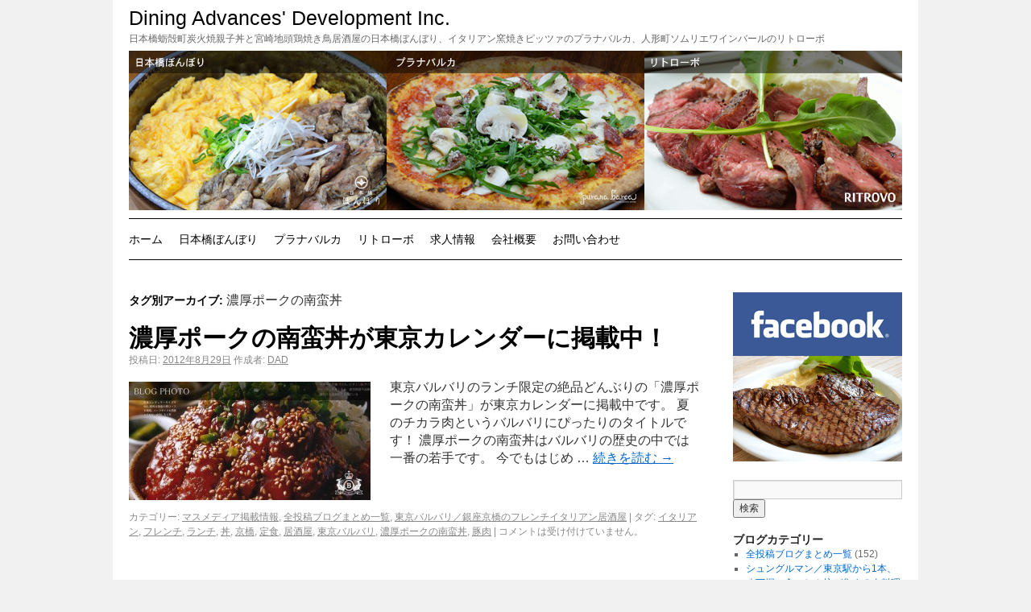

--- FILE ---
content_type: text/html; charset=UTF-8
request_url: http://dadinc.jp/archives/tag/%E6%BF%83%E5%8E%9A%E3%83%9D%E3%83%BC%E3%82%AF%E3%81%AE%E5%8D%97%E8%9B%AE%E4%B8%BC
body_size: 20008
content:
<!DOCTYPE html>
<html dir="ltr" lang="ja">
<head>
<meta charset="UTF-8" />
<title>濃厚ポークの南蛮丼 | Dining Advances&#039; Development Inc.</title>
<link rel="profile" href="http://gmpg.org/xfn/11" />
<link rel="stylesheet" type="text/css" media="all" href="http://dadinc.jp/wp-content/themes/twentyten/style.css" />
<link rel="pingback" href="http://dadinc.jp/xmlrpc.php" />
<link rel="alternate" type="application/rss+xml" title="Dining Advances&#039; Development Inc. &raquo; フィード" href="http://dadinc.jp/feed" />
<link rel="alternate" type="application/rss+xml" title="Dining Advances&#039; Development Inc. &raquo; コメントフィード" href="http://dadinc.jp/comments/feed" />
				
	<script type="text/javascript">//<![CDATA[
	// Google Analytics for WordPress by Yoast v4.2.3 | http://yoast.com/wordpress/google-analytics/
	var _gaq = _gaq || [];
	_gaq.push(['_setAccount','UA-29306934-1']);
	_gaq.push(['_trackPageview']);
	(function() {
		var ga = document.createElement('script'); ga.type = 'text/javascript'; ga.async = true;
		ga.src = ('https:' == document.location.protocol ? 'https://ssl' : 'http://www') + '.google-analytics.com/ga.js';
		var s = document.getElementsByTagName('script')[0]; s.parentNode.insertBefore(ga, s);
	})();
	//]]></script>
<link rel="alternate" type="application/rss+xml" title="Dining Advances&#039; Development Inc. &raquo; 濃厚ポークの南蛮丼 タグのフィード" href="http://dadinc.jp/archives/tag/%e6%bf%83%e5%8e%9a%e3%83%9d%e3%83%bc%e3%82%af%e3%81%ae%e5%8d%97%e8%9b%ae%e4%b8%bc/feed" />
<link rel='stylesheet' id='contact-form-7-css'  href='http://dadinc.jp/wp-content/plugins/contact-form-7/styles.css?ver=3.1' type='text/css' media='all' />
<script type='text/javascript' src='http://dadinc.jp/wp-includes/js/l10n.js?ver=20101110'></script>
<script type='text/javascript' src='http://dadinc.jp/wp-includes/js/jquery/jquery.js?ver=1.4.4'></script>
<link rel="EditURI" type="application/rsd+xml" title="RSD" href="http://dadinc.jp/xmlrpc.php?rsd" />
<link rel="wlwmanifest" type="application/wlwmanifest+xml" href="http://dadinc.jp/wp-includes/wlwmanifest.xml" /> 
<link rel='index' title='Dining Advances&#039; Development Inc.' href='http://dadinc.jp' />
<meta name="generator" content="WordPress 3.1.4" />

<!-- All in One SEO Pack 1.6.14.2 by Michael Torbert of Semper Fi Web Design[79,154] -->
<link rel="canonical" href="http://dadinc.jp/archives/tag/%e6%bf%83%e5%8e%9a%e3%83%9d%e3%83%bc%e3%82%af%e3%81%ae%e5%8d%97%e8%9b%ae%e4%b8%bc" />
<!-- /all in one seo pack -->
</head>

<body class="archive tag tag-310 tag-310">
<div id="wrapper" class="hfeed">
	<div id="header">
		<div id="masthead">
			<div id="branding" role="banner">
								<div id="site-title">
					<span>
						<a href="http://dadinc.jp/" title="Dining Advances&#039; Development Inc." rel="home">Dining Advances&#039; Development Inc.</a>
					</span>
				</div>
				<div id="site-description">日本橋蛎殻町炭火焼親子丼と宮崎地頭鶏焼き鳥居酒屋の日本橋ぼんぼり、イタリアン窯焼きピッツァのプラナバルカ、人形町ソムリエワインバールのリトローボ</div>

										<img src="http://dadinc.jp/wp-content/uploads/header2.jpg" width="960" height="198" alt="京橋茅場町人形町水天宮前の美味しい居酒屋イタリアンピザフレンチのお店大集合" usemap="#Map" />
<map name="Map" id="Map">
  <area shape="rect" coords="0,0,320,198" href="http://dadinc.jp/bonbori" alt="茅場町水天宮前の地鶏と焼酎日本酒が美味しい居酒屋日本橋ぼんぼり" />
    <area shape="rect" coords="320,0,640,198" href="http://dadinc.jp/barca" alt="茅場町水天宮前本格ピザ窯があるイタリアンレストランプラナバルカ" />
    <area shape="rect" coords="640,0,960,198" href="http://dadinc.jp/ritrovo" alt="人形町水天宮前で深夜まで楽しめるイタリアンバールリトローボ" />
</map>
								</div><!-- #branding -->

			<div id="access" role="navigation">
			  				<div class="skip-link screen-reader-text"><a href="#content" title="コンテンツへ移動">コンテンツへ移動</a></div>
								<div class="menu-header"><ul id="menu-dad" class="menu"><li id="menu-item-1857" class="menu-item menu-item-type-custom menu-item-object-custom menu-item-home menu-item-1857"><a href="http://dadinc.jp/" >ホーム</a></li>
<li id="menu-item-1859" class="menu-item menu-item-type-custom menu-item-object-custom menu-item-1859"><a href="http://dadinc.jp/bonbori" >日本橋ぼんぼり</a></li>
<li id="menu-item-1860" class="menu-item menu-item-type-custom menu-item-object-custom menu-item-1860"><a href="http://dadinc.jp/barca" >プラナバルカ</a></li>
<li id="menu-item-1861" class="menu-item menu-item-type-custom menu-item-object-custom menu-item-1861"><a href="http://dadinc.jp/ritrovo" >リトローボ</a></li>
<li id="menu-item-1863" class="menu-item menu-item-type-custom menu-item-object-custom menu-item-1863"><a href="http://dadinc.jp/recruit" >求人情報</a></li>
<li id="menu-item-1864" class="menu-item menu-item-type-custom menu-item-object-custom menu-item-1864"><a href="http://dadinc.jp/info" >会社概要</a></li>
<li id="menu-item-1865" class="menu-item menu-item-type-custom menu-item-object-custom menu-item-1865"><a href="http://dadinc.jp/contact" >お問い合わせ</a></li>
</ul></div>			</div><!-- #access -->
		</div><!-- #masthead -->
	</div><!-- #header -->

	<div id="main">

		<div id="container">
			<div id="content" role="main">

				<h1 class="page-title">タグ別アーカイブ: <span>濃厚ポークの南蛮丼</span></h1>






			<div id="post-1403" class="post-1403 post type-post status-publish format-standard hentry category-media category-all category-balbali tag-66 tag-181 tag-22 tag-18 tag-98 tag-16 tag-123 tag-14 tag-310 tag-29">
			<h2 class="entry-title"><a href="http://dadinc.jp/archives/1403" title="濃厚ポークの南蛮丼が東京カレンダーに掲載中！ へのパーマリンク" rel="bookmark">濃厚ポークの南蛮丼が東京カレンダーに掲載中！</a></h2>

			<div class="entry-meta">
				<span class="meta-prep meta-prep-author">投稿日:</span> <a href="http://dadinc.jp/archives/1403" title="7:14 PM" rel="bookmark"><span class="entry-date">2012年8月29日</span></a> <span class="meta-sep">作成者:</span> <span class="author vcard"><a class="url fn n" href="http://dadinc.jp/archives/author/dad" title="DAD の投稿をすべて表示">DAD</a></span>			</div><!-- .entry-meta -->

				<div class="entry-summary">
				<a href="http://dadinc.jp/archives/1403" ><img width="300" height="147" src="http://dadinc.jp/wp-content/uploads/176-300x147.jpg" class="alignleft tfe wp-post-image" alt="銀座京橋フレンチイタリアン居酒屋東京バルバリの濃厚ポークの南蛮丼が東京カレンダー掲載" title="銀座京橋フレンチイタリアン居酒屋東京バルバリの濃厚ポークの南蛮丼が東京カレンダー掲載" /></a><p>東京バルバリのランチ限定の絶品どんぶりの「濃厚ポークの南蛮丼」が東京カレンダーに掲載中です。 夏のチカラ肉というバルバリにぴったりのタイトルです！ 濃厚ポークの南蛮丼はバルバリの歴史の中では一番の若手です。 今でもはじめ &hellip; <a href="http://dadinc.jp/archives/1403" >続きを読む <span class="meta-nav">&rarr;</span></a></p>
			</div><!-- .entry-summary -->
	
			<div class="entry-utility">
									<span class="cat-links">
						<span class="entry-utility-prep entry-utility-prep-cat-links">カテゴリー:</span> <a href="http://dadinc.jp/archives/category/media" title="マスメディア掲載情報 の投稿をすべて表示" rel="category tag">マスメディア掲載情報</a>, <a href="http://dadinc.jp/archives/category/all" title="全投稿ブログまとめ一覧 の投稿をすべて表示" rel="category tag">全投稿ブログまとめ一覧</a>, <a href="http://dadinc.jp/archives/category/balbali" title="東京バルバリ／銀座京橋のフレンチイタリアン居酒屋 の投稿をすべて表示" rel="category tag">東京バルバリ／銀座京橋のフレンチイタリアン居酒屋</a>					</span>
					<span class="meta-sep">|</span>
													<span class="tag-links">
						<span class="entry-utility-prep entry-utility-prep-tag-links">タグ:</span> <a href="http://dadinc.jp/archives/tag/%e3%82%a4%e3%82%bf%e3%83%aa%e3%82%a2%e3%83%b3" rel="tag">イタリアン</a>, <a href="http://dadinc.jp/archives/tag/%e3%83%95%e3%83%ac%e3%83%b3%e3%83%81" rel="tag">フレンチ</a>, <a href="http://dadinc.jp/archives/tag/%e3%83%a9%e3%83%b3%e3%83%81" rel="tag">ランチ</a>, <a href="http://dadinc.jp/archives/tag/%e4%b8%bc" rel="tag">丼</a>, <a href="http://dadinc.jp/archives/tag/%e4%ba%ac%e6%a9%8b" rel="tag">京橋</a>, <a href="http://dadinc.jp/archives/tag/%e5%ae%9a%e9%a3%9f" rel="tag">定食</a>, <a href="http://dadinc.jp/archives/tag/%e5%b1%85%e9%85%92%e5%b1%8b" rel="tag">居酒屋</a>, <a href="http://dadinc.jp/archives/tag/%e6%9d%b1%e4%ba%ac%e3%83%90%e3%83%ab%e3%83%90%e3%83%aa" rel="tag">東京バルバリ</a>, <a href="http://dadinc.jp/archives/tag/%e6%bf%83%e5%8e%9a%e3%83%9d%e3%83%bc%e3%82%af%e3%81%ae%e5%8d%97%e8%9b%ae%e4%b8%bc" rel="tag">濃厚ポークの南蛮丼</a>, <a href="http://dadinc.jp/archives/tag/%e8%b1%9a%e8%82%89" rel="tag">豚肉</a>					</span>
					<span class="meta-sep">|</span>
								<span class="comments-link"><span>コメントは受け付けていません。</span></span>
							</div><!-- .entry-utility -->
		</div><!-- #post-## -->

		
	

			</div><!-- #content -->
		</div><!-- #container -->


		<div id="primary" class="widget-area" role="complementary">
			<ul class="xoxo">

<li id="text-4" class="widget-container widget_text">			<div class="textwidget"><a href="http://www.facebook.com/pages/株式会社Dining-Advances-Development/115717471954439" onclick="javascript:_gaq.push(['_trackEvent','outbound-widget','http://www.facebook.com']);" target="_blank"><img src="http://dadinc.jp/wp-content/uploads/211.jpg" width="210" height="210" border="0"></a></div>
		</li><li id="search-3" class="widget-container widget_search"><form role="search" method="get" id="searchform" action="http://dadinc.jp/" >
	<div><label class="screen-reader-text" for="s">検索:</label>
	<input type="text" value="" name="s" id="s" />
	<input type="submit" id="searchsubmit" value="検索" />
	</div>
	</form></li><li id="mycategoryorder-3" class="widget-container widget_mycategoryorder"><h3 class="widget-title">ブログカテゴリー</h3>		<ul>
			<li class="cat-item cat-item-1"><a href="http://dadinc.jp/archives/category/all" title="全投稿ブログまとめ一覧 に含まれる投稿をすべて表示">全投稿ブログまとめ一覧</a> (152)
</li>
	<li class="cat-item cat-item-328"><a href="http://dadinc.jp/archives/category/shungourmand" title="シュングルマン／東京駅から1本、八丁堀の食いしん坊が集まる肉料理フレンチイタリアン に含まれる投稿をすべて表示">シュングルマン／東京駅から1本、八丁堀の食いしん坊が集まる肉料理フレンチイタリアン</a> (3)
</li>
	<li class="cat-item cat-item-4"><a href="http://dadinc.jp/archives/category/bonbori" title="日本橋ぼんぼり／茅場町水天宮前の地鶏炭火焼き焼酎居酒屋 に含まれる投稿をすべて表示">日本橋ぼんぼり／茅場町水天宮前の地鶏炭火焼き焼酎居酒屋</a> (17)
</li>
	<li class="cat-item cat-item-5"><a href="http://dadinc.jp/archives/category/balbali" title="東京バルバリ／銀座京橋のフレンチイタリアン居酒屋 に含まれる投稿をすべて表示">東京バルバリ／銀座京橋のフレンチイタリアン居酒屋</a> (52)
</li>
	<li class="cat-item cat-item-6"><a href="http://dadinc.jp/archives/category/barca" title="プラナバルカ／蛎殻町茅場町水天宮前のピザイタリアン に含まれる投稿をすべて表示">プラナバルカ／蛎殻町茅場町水天宮前のピザイタリアン</a> (19)
</li>
	<li class="cat-item cat-item-7"><a href="http://dadinc.jp/archives/category/shiobon" title="汐ぼん／新橋汐留の地鶏料理創作和食居酒屋 に含まれる投稿をすべて表示">汐ぼん／新橋汐留の地鶏料理創作和食居酒屋</a> (2)
</li>
	<li class="cat-item cat-item-8"><a href="http://dadinc.jp/archives/category/girassol" title="プラナジラソル／水天宮前茅場町蛎殻町の貸切り出来る洋食居酒屋 に含まれる投稿をすべて表示">プラナジラソル／水天宮前茅場町蛎殻町の貸切り出来る洋食居酒屋</a> (32)
</li>
	<li class="cat-item cat-item-9"><a href="http://dadinc.jp/archives/category/ritrovo" title="リトローボ／人形町水天宮前のイタリアンワインバール に含まれる投稿をすべて表示">リトローボ／人形町水天宮前のイタリアンワインバール</a> (11)
</li>
	<li class="cat-item cat-item-117"><a href="http://dadinc.jp/archives/category/media" title="マスメディア掲載情報 に含まれる投稿をすべて表示">マスメディア掲載情報</a> (15)
</li>
	<li class="cat-item cat-item-26"><a href="http://dadinc.jp/archives/category/office" title="本部事務所のお仕事 に含まれる投稿をすべて表示">本部事務所のお仕事</a> (8)
</li>
	<li class="cat-item cat-item-12"><a href="http://dadinc.jp/archives/category/%ef%bd%84ictionary" title="料理用語と飲食業界の豆知識 に含まれる投稿をすべて表示">料理用語と飲食業界の豆知識</a> (25)
</li>
	<li class="cat-item cat-item-277"><a href="http://dadinc.jp/archives/category/health" title="食べ物の働きと健康な食生活 に含まれる投稿をすべて表示">食べ物の働きと健康な食生活</a> (3)
</li>
	<li class="cat-item cat-item-11"><a href="http://dadinc.jp/archives/category/recipe" title="素人が挑戦する憧れのレシピ に含まれる投稿をすべて表示">素人が挑戦する憧れのレシピ</a> (9)
</li>
	<li class="cat-item cat-item-10"><a href="http://dadinc.jp/archives/category/private" title="仕事以外のプライベートな出来事 に含まれる投稿をすべて表示">仕事以外のプライベートな出来事</a> (25)
</li>
		</ul>
		</li>		<li id="recent-posts-4" class="widget-container widget_recent_entries">		<h3 class="widget-title">最近の投稿</h3>		<ul>
				<li><a href="http://dadinc.jp/archives/1918" title="日本テレビ「嵐にしやがれ」で親子丼が紹介されました！">日本テレビ「嵐にしやがれ」で親子丼が紹介されました！</a></li>
				<li><a href="http://dadinc.jp/archives/1897" title="日本橋ぼんぼりがフジテレビのとんねるずのみなさんのおかげでしたで放送されました！">日本橋ぼんぼりがフジテレビのとんねるずのみなさんのおかげでしたで放送されました！</a></li>
				<li><a href="http://dadinc.jp/archives/1880" title="日本橋ぼんぼりのカレー丼がフジテレビのバイキングで紹介されました！">日本橋ぼんぼりのカレー丼がフジテレビのバイキングで紹介されました！</a></li>
				<li><a href="http://dadinc.jp/archives/1874" title="シュングルマンが東京カレンダーに掲載中です！">シュングルマンが東京カレンダーに掲載中です！</a></li>
				<li><a href="http://dadinc.jp/archives/1841" title="シュングルマン、ランチスタート！営業時間のお知らせ">シュングルマン、ランチスタート！営業時間のお知らせ</a></li>
				</ul>
		</li><li id="calendar-3" class="widget-container widget_calendar"><h3 class="widget-title">&nbsp;</h3><div id="calendar_wrap"><table id="wp-calendar" summary="カレンダー">
	<caption>2026年1月</caption>
	<thead>
	<tr>
		<th scope="col" title="月曜日">月</th>
		<th scope="col" title="火曜日">火</th>
		<th scope="col" title="水曜日">水</th>
		<th scope="col" title="木曜日">木</th>
		<th scope="col" title="金曜日">金</th>
		<th scope="col" title="土曜日">土</th>
		<th scope="col" title="日曜日">日</th>
	</tr>
	</thead>

	<tfoot>
	<tr>
		<td colspan="3" id="prev"><a href="http://dadinc.jp/archives/date/2018/11" title="2018年11月の投稿を表示">&laquo; 11月</a></td>
		<td class="pad">&nbsp;</td>
		<td colspan="3" id="next" class="pad">&nbsp;</td>
	</tr>
	</tfoot>

	<tbody>
	<tr>
		<td colspan="3" class="pad">&nbsp;</td><td>1</td><td>2</td><td>3</td><td>4</td>
	</tr>
	<tr>
		<td>5</td><td>6</td><td>7</td><td>8</td><td>9</td><td>10</td><td>11</td>
	</tr>
	<tr>
		<td>12</td><td>13</td><td>14</td><td>15</td><td>16</td><td>17</td><td>18</td>
	</tr>
	<tr>
		<td>19</td><td>20</td><td>21</td><td>22</td><td id="today">23</td><td>24</td><td>25</td>
	</tr>
	<tr>
		<td>26</td><td>27</td><td>28</td><td>29</td><td>30</td><td>31</td>
		<td class="pad" colspan="1">&nbsp;</td>
	</tr>
	</tbody>
	</table></div></li><li id="text-3" class="widget-container widget_text">			<div class="textwidget"><p><a href="http://dadinc.jp/bonbori" ><img src="http://dadinc.jp/wp-content/uploads/bonbori.jpg" alt="炭火焼地鶏と日本酒焼酎の日本橋ぼんぼり" width="210" height="80" border="0" /></a></p>
<p><a href="http://dadinc.jp/barca" ><img src="http://dadinc.jp/wp-content/uploads/barca.jpg" alt="ピザと本格イタリアンプラナバルカ" width="210" height="80" border="0" /></a></p>
<p><a href="http://dadinc.jp/ritrovo" ><img src="http://dadinc.jp/wp-content/uploads/ritrovo.jpg" alt="人形町の食べれるイタリアンバールリトローボ" width="210" height="80" border="0" /></a></p>
<p><a href="http://ameblo.jp/purana-barca/" onclick="javascript:_gaq.push(['_trackEvent','outbound-widget','http://ameblo.jp']);" target="_blank"><img src="http://dadinc.jp/wp-content/uploads/bar-ame.jpg" alt="プラナバルカアメブロ" width="210" height="150" border="0" /></a></p>
<p><a href="http://ameblo.jp/ritrovo-ningyocho/" onclick="javascript:_gaq.push(['_trackEvent','outbound-widget','http://ameblo.jp']);" target="_blank"><img src="http://dadinc.jp/wp-content/uploads/rit-ame.jpg" alt="リトローボアメブロ" width="210" height="150" border="0" /></a></p>
<p>プラナバルカのイタリアン宴会コースは1時間半の飲み放題がついてお一人様5000円から<br />
<img src="http://dadinc.jp/wp-content/uploads/bar-par.jpg" alt="プラナバルカ飲み放題付きコース5000円から" width="210" height="297" /></p>
<p>日本橋ぼんぼりの宴会コースはほとんどの日本酒が3時間飲み放題がついて5500円!<br />
<img src="http://dadinc.jp/wp-content/uploads/bon-par.jpg" alt="日本橋ぼんぼり3時間飲み放題コース4800円" width="210" height="297" /></p></div>
		</li>			</ul>
		</div><!-- #primary .widget-area -->

	</div><!-- #main -->

	<div id="footer" role="contentinfo">
		<div id="colophon">



			<div id="site-info">
				<a href="http://dadinc.jp/" title="Dining Advances&#039; Development Inc." rel="home">
					Dining Advances&#039; Development Inc.				</a>
			</div><!-- #site-info -->

		</div><!-- #colophon -->
	</div><!-- #footer -->

</div><!-- #wrapper -->

<script type='text/javascript' src='http://dadinc.jp/wp-content/plugins/contact-form-7/jquery.form.js?ver=2.52'></script>
<script type='text/javascript'>
/* <![CDATA[ */
var _wpcf7 = {
	loaderUrl: "http://dadinc.jp/wp-content/plugins/contact-form-7/images/ajax-loader.gif",
	sending: "送信中 ..."
};
/* ]]> */
</script>
<script type='text/javascript' src='http://dadinc.jp/wp-content/plugins/contact-form-7/scripts.js?ver=3.1'></script>
</body>
</html>
